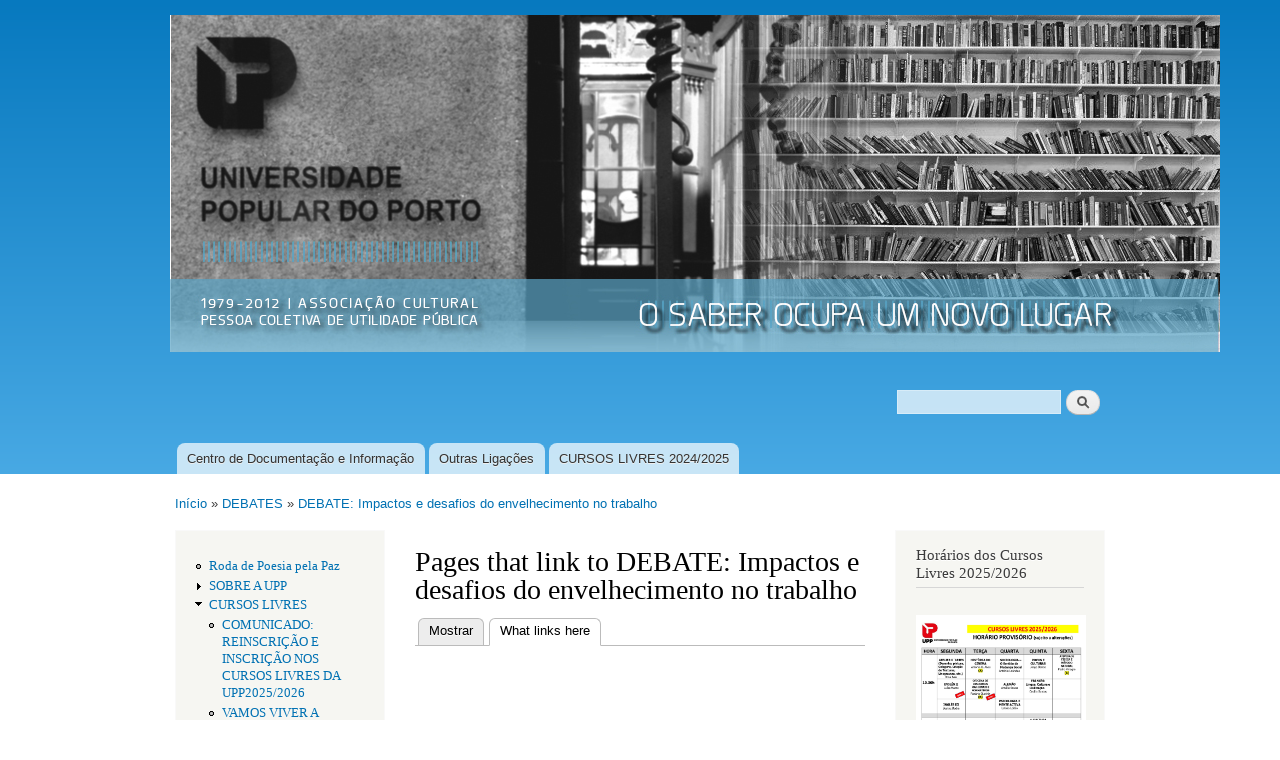

--- FILE ---
content_type: text/html; charset=utf-8
request_url: https://upp.pt/drupal/node/261/backlinks
body_size: 6736
content:
<!DOCTYPE html PUBLIC "-//W3C//DTD XHTML+RDFa 1.0//EN"
  "http://www.w3.org/MarkUp/DTD/xhtml-rdfa-1.dtd">
<html xmlns="http://www.w3.org/1999/xhtml" xml:lang="pt-pt" version="XHTML+RDFa 1.0" dir="ltr"
  xmlns:content="http://purl.org/rss/1.0/modules/content/"
  xmlns:dc="http://purl.org/dc/terms/"
  xmlns:foaf="http://xmlns.com/foaf/0.1/"
  xmlns:og="http://ogp.me/ns#"
  xmlns:rdfs="http://www.w3.org/2000/01/rdf-schema#"
  xmlns:sioc="http://rdfs.org/sioc/ns#"
  xmlns:sioct="http://rdfs.org/sioc/types#"
  xmlns:skos="http://www.w3.org/2004/02/skos/core#"
  xmlns:xsd="http://www.w3.org/2001/XMLSchema#">

<head profile="http://www.w3.org/1999/xhtml/vocab">
  <meta http-equiv="Content-Type" content="text/html; charset=utf-8" />
<meta name="Generator" content="Drupal 7 (http://drupal.org)" />
  <title>Pages that link to DEBATE: Impactos e desafios do envelhecimento no trabalho | Universidade Popular do Porto</title>
  <style type="text/css" media="all">
@import url("https://upp.pt/drupal/modules/system/system.base.css?rv67ry");
@import url("https://upp.pt/drupal/modules/system/system.menus.css?rv67ry");
@import url("https://upp.pt/drupal/modules/system/system.messages.css?rv67ry");
@import url("https://upp.pt/drupal/modules/system/system.theme.css?rv67ry");
</style>
<style type="text/css" media="all">
@import url("https://upp.pt/drupal/modules/aggregator/aggregator.css?rv67ry");
@import url("https://upp.pt/drupal/sites/all/modules/calendar/css/calendar_multiday.css?rv67ry");
@import url("https://upp.pt/drupal/sites/all/modules/calendar_tooltips/calendar_tooltips.css?rv67ry");
@import url("https://upp.pt/drupal/modules/comment/comment.css?rv67ry");
@import url("https://upp.pt/drupal/sites/all/modules/date/date_api/date.css?rv67ry");
@import url("https://upp.pt/drupal/sites/all/modules/date/date_popup/themes/datepicker.1.7.css?rv67ry");
@import url("https://upp.pt/drupal/sites/all/modules/date/date_repeat_field/date_repeat_field.css?rv67ry");
@import url("https://upp.pt/drupal/modules/field/theme/field.css?rv67ry");
@import url("https://upp.pt/drupal/modules/node/node.css?rv67ry");
@import url("https://upp.pt/drupal/modules/poll/poll.css?rv67ry");
@import url("https://upp.pt/drupal/modules/search/search.css?rv67ry");
@import url("https://upp.pt/drupal/modules/user/user.css?rv67ry");
@import url("https://upp.pt/drupal/sites/all/modules/views/css/views.css?rv67ry");
@import url("https://upp.pt/drupal/sites/all/modules/ckeditor/css/ckeditor.css?rv67ry");
</style>
<style type="text/css" media="all">
@import url("https://upp.pt/drupal/sites/all/modules/ctools/css/ctools.css?rv67ry");
@import url("https://upp.pt/drupal/modules/openid/openid.css?rv67ry");
</style>
<style type="text/css" media="all">
@import url("https://upp.pt/drupal/themes/bartik/css/layout.css?rv67ry");
@import url("https://upp.pt/drupal/themes/bartik/css/style.css?rv67ry");
@import url("https://upp.pt/drupal/themes/bartik/css/colors.css?rv67ry");
</style>
<style type="text/css" media="print">
@import url("https://upp.pt/drupal/themes/bartik/css/print.css?rv67ry");
</style>

<!--[if lte IE 7]>
<link type="text/css" rel="stylesheet" href="https://upp.pt/drupal/themes/bartik/css/ie.css?rv67ry" media="all" />
<![endif]-->

<!--[if IE 6]>
<link type="text/css" rel="stylesheet" href="https://upp.pt/drupal/themes/bartik/css/ie6.css?rv67ry" media="all" />
<![endif]-->
  <script type="text/javascript" src="https://upp.pt/drupal/misc/jquery.js?v=1.4.4"></script>
<script type="text/javascript" src="https://upp.pt/drupal/misc/jquery-extend-3.4.0.js?v=1.4.4"></script>
<script type="text/javascript" src="https://upp.pt/drupal/misc/jquery-html-prefilter-3.5.0-backport.js?v=1.4.4"></script>
<script type="text/javascript" src="https://upp.pt/drupal/misc/jquery.once.js?v=1.2"></script>
<script type="text/javascript" src="https://upp.pt/drupal/misc/drupal.js?rv67ry"></script>
<script type="text/javascript" src="https://upp.pt/drupal/sites/all/modules/beautytips/js/jquery.bt.min.js?v=0.9.5-rc1"></script>
<script type="text/javascript" src="https://upp.pt/drupal/sites/all/modules/beautytips/js/beautytips.min.js?v=7.x-2.x"></script>
<script type="text/javascript" src="https://upp.pt/drupal/misc/jquery.cookie.js?v=1.0"></script>
<script type="text/javascript" src="https://upp.pt/drupal/sites/default/files/languages/pt-pt_SF-xDIDaYrcn9WvrxoZd30R0Yb8lJL5acvF5vC8rHxs.js?rv67ry"></script>
<script type="text/javascript" src="https://upp.pt/drupal/modules/openid/openid.js?rv67ry"></script>
<script type="text/javascript">
<!--//--><![CDATA[//><!--
jQuery.extend(Drupal.settings, {"basePath":"\/drupal\/","pathPrefix":"","ajaxPageState":{"theme":"bartik","theme_token":"ZbuiwehIPdrCefGNvDTxJhd5Ghq0MckgHXMHoSEvMEY","js":{"misc\/jquery.js":1,"misc\/jquery-extend-3.4.0.js":1,"misc\/jquery-html-prefilter-3.5.0-backport.js":1,"misc\/jquery.once.js":1,"misc\/drupal.js":1,"sites\/all\/modules\/beautytips\/js\/jquery.bt.min.js":1,"sites\/all\/modules\/beautytips\/js\/beautytips.min.js":1,"misc\/jquery.cookie.js":1,"public:\/\/languages\/pt-pt_SF-xDIDaYrcn9WvrxoZd30R0Yb8lJL5acvF5vC8rHxs.js":1,"modules\/openid\/openid.js":1},"css":{"modules\/system\/system.base.css":1,"modules\/system\/system.menus.css":1,"modules\/system\/system.messages.css":1,"modules\/system\/system.theme.css":1,"modules\/aggregator\/aggregator.css":1,"sites\/all\/modules\/calendar\/css\/calendar_multiday.css":1,"sites\/all\/modules\/calendar_tooltips\/calendar_tooltips.css":1,"modules\/comment\/comment.css":1,"sites\/all\/modules\/date\/date_api\/date.css":1,"sites\/all\/modules\/date\/date_popup\/themes\/datepicker.1.7.css":1,"sites\/all\/modules\/date\/date_repeat_field\/date_repeat_field.css":1,"modules\/field\/theme\/field.css":1,"modules\/node\/node.css":1,"modules\/poll\/poll.css":1,"modules\/search\/search.css":1,"modules\/user\/user.css":1,"sites\/all\/modules\/views\/css\/views.css":1,"sites\/all\/modules\/ckeditor\/css\/ckeditor.css":1,"sites\/all\/modules\/ctools\/css\/ctools.css":1,"modules\/openid\/openid.css":1,"themes\/bartik\/css\/layout.css":1,"themes\/bartik\/css\/style.css":1,"themes\/bartik\/css\/colors.css":1,"themes\/bartik\/css\/print.css":1,"themes\/bartik\/css\/ie.css":1,"themes\/bartik\/css\/ie6.css":1}},"beautytipStyles":{"default":{"fill":"#F7F7F7","padding":8,"strokeStyle":"#B7B7B7","cornerRadius":0,"cssStyles":{"fontFamily":"\u0026quot;lucida grande\u0026quot;,tahoma,verdana,arial,sans-serif","fontSize":"11px"}},"plain":[],"netflix":{"positions":["right","left"],"fill":"#FFF","padding":5,"shadow":true,"shadowBlur":12,"strokeStyle":"#B9090B","spikeLength":50,"spikeGirth":60,"cornerRadius":10,"centerPointY":0.1,"overlap":-8,"cssStyles":{"fontSize":"12px","fontFamily":"arial,helvetica,sans-serif"}},"facebook":{"fill":"#F7F7F7","padding":8,"strokeStyle":"#B7B7B7","cornerRadius":0,"cssStyles":{"fontFamily":"\u0022lucida grande\u0022,tahoma,verdana,arial,sans-serif","fontSize":"11px"}},"transparent":{"fill":"rgba(0, 0, 0, .8)","padding":20,"strokeStyle":"#CC0","strokeWidth":3,"spikeLength":40,"spikeGirth":40,"cornerRadius":40,"cssStyles":{"color":"#FFF","fontWeight":"bold"}},"big-green":{"fill":"#00FF4E","padding":20,"strokeWidth":0,"spikeLength":40,"spikeGirth":40,"cornerRadius":15,"cssStyles":{"fontFamily":"\u0022lucida grande\u0022,tahoma,verdana,arial,sans-serif","fontSize":"14px"}},"google-maps":{"positions":["top","bottom"],"fill":"#FFF","padding":15,"strokeStyle":"#ABABAB","strokeWidth":1,"spikeLength":65,"spikeGirth":40,"cornerRadius":25,"centerPointX":0.9,"cssStyles":[]},"hulu":{"fill":"#F4F4F4","strokeStyle":"#666666","spikeLength":20,"spikeGirth":10,"width":350,"overlap":0,"centerPointY":1,"cornerRadius":0,"cssStyles":{"fontFamily":"\u0022Lucida Grande\u0022,Helvetica,Arial,Verdana,sans-serif","fontSize":"12px","padding":"10px 14px"},"shadow":true,"shadowColor":"rgba(0,0,0,.5)","shadowBlur":8,"shadowOffsetX":4,"shadowOffsetY":4}},"beautytips":{"calendar-tooltips":{"cssSelect":".calendar-calendar .mini-day-on a, .calendar-calendar .day a, .calendar-calendar .mini-day-on span, .calendar-calendar .day span","contentSelector":"$(this).next().html()","trigger":["mouseover","mouseout"],"style":"facebook","list":["contentSelector","trigger"]}},"urlIsAjaxTrusted":{"\/drupal\/node\/261\/backlinks":true,"\/drupal\/node\/261\/backlinks?destination=node\/261\/backlinks":true}});
//--><!]]>
</script>
</head>
<body class="html not-front not-logged-in two-sidebars page-node page-node- page-node-261 page-node-backlinks footer-columns" >
  <div id="skip-link">
    <a href="#main-content" class="element-invisible element-focusable">Passar para o conteúdo principal</a>
  </div>
    <div id="page-wrapper"><div id="page">

  <div id="header" class="without-secondary-menu"><div class="section clearfix">

          <a href="/drupal/" title="Início" rel="home" id="logo">
        <img src="https://upp.pt/drupal/sites/default/files/upp_banner_2.jpg" alt="Início" />
      </a>
    
          <div id="name-and-slogan" class="element-invisible">

                              <div id="site-name" class="element-invisible">
              <strong>
                <a href="/drupal/" title="Início" rel="home"><span>Universidade Popular do Porto</span></a>
              </strong>
            </div>
                  
                  <div id="site-slogan" class="element-invisible">
            Associação Cultural          </div>
        
      </div> <!-- /#name-and-slogan -->
    
      <div class="region region-header">
    <div id="block-search-form" class="block block-search">

    
  <div class="content">
    <form action="/drupal/node/261/backlinks" method="post" id="search-block-form" accept-charset="UTF-8"><div><div class="container-inline">
      <h2 class="element-invisible">Formulário de procura</h2>
    <div class="form-item form-type-textfield form-item-search-block-form">
  <label class="element-invisible" for="edit-search-block-form--2">Procurar </label>
 <input title="Introduza os termos pelos quais pretende pesquisar." type="text" id="edit-search-block-form--2" name="search_block_form" value="" size="15" maxlength="128" class="form-text" />
</div>
<div class="form-actions form-wrapper" id="edit-actions"><input type="submit" id="edit-submit" name="op" value="Procurar" class="form-submit" /></div><input type="hidden" name="form_build_id" value="form-vUP2_d38yzJ5jacuWMVMtbjaRGZs9PmhPvjh_gSORp4" />
<input type="hidden" name="form_id" value="search_block_form" />
</div>
</div></form>  </div>
</div>
  </div>

          <div id="main-menu" class="navigation">
        <h2 class="element-invisible">Menu principal</h2><ul id="main-menu-links" class="links clearfix"><li class="menu-440 first"><a href="http://cdi.upp.pt" title="">Centro de Documentação e Informação</a></li>
<li class="menu-357"><a href="/drupal/node/15" title="Ligações">Outras Ligações</a></li>
<li class="menu-1898 last"><a href="/drupal/node/603" title="">CURSOS LIVRES 2024/2025</a></li>
</ul>      </div> <!-- /#main-menu -->
    
    
  </div></div> <!-- /.section, /#header -->

  
  
  <div id="main-wrapper" class="clearfix"><div id="main" class="clearfix">

          <div id="breadcrumb"><h2 class="element-invisible">Está aqui</h2><div class="breadcrumb"><a href="/drupal/">Início</a> » <a href="/drupal/DEBATES" class="active-trail">DEBATES</a> » <a href="/drupal/node/261" class="active-trail active">DEBATE: Impactos e desafios do envelhecimento no trabalho</a></div></div>
    
          <div id="sidebar-first" class="column sidebar"><div class="section">
          <div class="region region-sidebar-first">
    <div id="block-system-navigation" class="block block-system block-menu">

    
  <div class="content">
    <ul class="menu clearfix"><li class="first leaf"><a href="/drupal/node/659">Roda de Poesia pela Paz</a></li>
<li class="collapsed"><a href="/drupal/node/20" title="">SOBRE A UPP</a></li>
<li class="expanded"><a href="/drupal/node/376" title="">CURSOS LIVRES</a><ul class="menu clearfix"><li class="first leaf"><a href="/drupal/node/661">COMUNICADO: REINSCRIÇÃO E INSCRIÇÃO NOS CURSOS LIVRES DA UPP2025/2026</a></li>
<li class="leaf"><a href="/drupal/node/681">VAMOS VIVER A FOTOGRAFIA - CURSO TRIMESTRAL NA UPP</a></li>
<li class="leaf"><a href="/drupal/node/676">HISTÓRIA DO LIVRO: DA INVENÇÃO DA ESCRITA AO LIVRO DIGITAL - CURSO NOVO NA UPP</a></li>
<li class="leaf"><a href="/drupal/node/647">NOVO CURSO: INGLÊS, NÍVEL INTERMÉDIO</a></li>
<li class="leaf"><a href="/drupal/node/675">NOVO CURSO: OFICINA DE DISCURSOS MARGINAIS E NORMATIVOS</a></li>
<li class="last leaf"><a href="/drupal/node/152">Regulamento de Cursos</a></li>
</ul></li>
<li class="expanded"><a href="/drupal/node/19">CURSOS PÓS-LABORAIS</a><ul class="menu clearfix"><li class="first last leaf"><a href="/drupal/node/702">CURSO BREVE: MAIS OU MENOS NOBEL: SELMA LAGERLOF E AUGUST STRINDBERG</a></li>
</ul></li>
<li class="collapsed"><a href="/drupal/node/17">VISITAS DE ESTUDO</a></li>
<li class="collapsed"><a href="/drupal/node/27" title="Conferências">CONFERÊNCIAS</a></li>
<li class="collapsed"><a href="/drupal/node/366" title="">CURSOS LIVRES REALIZADOS</a></li>
<li class="expanded active-trail"><a href="/drupal/DEBATES" class="active-trail">DEBATES</a><ul class="menu clearfix"><li class="first leaf"><a href="/drupal/node/626">12 DE NOVEMBRO NA UPP - LANÇAMENTO DO LIVRO DE FÁTIMA SILVA &quot;JOAQUIM RIBEIRO - UM HERÓI NA REVOLTA DOS MARINHEIROS</a></li>
<li class="leaf"><a href="/drupal/node/627">APRESENTAÇÃO DE LIVRO DUPLO DE MANUEL PIRES DA ROCHA E JOSÉ GABRIEL EM 13 DE NOVEMBRO NA UPP</a></li>
<li class="leaf"><a href="/drupal/node/85" title="Apresentação de livro de Vitor Ranita">Obreiros da nossa história</a></li>
<li class="leaf"><a href="/drupal/node/71">Quem me procurará entre os homens?</a></li>
<li class="leaf"><a href="/drupal/node/79">Literatura Árabe</a></li>
<li class="leaf"><a href="/drupal/node/76">A Crise: Ciclo de Debates</a></li>
<li class="leaf"><a href="/drupal/node/66">A felicidade ou a arte de ser feliz</a></li>
<li class="leaf"><a href="/drupal/node/61">ENQUANTO A MEMÓRIA RESPONDE, Miguel Urbano Rodrigues</a></li>
<li class="leaf"><a href="/drupal/node/57">O 1o de Maio de 82 no Porto e a Resposta Popular</a></li>
<li class="leaf"><a href="/drupal/node/133">O 25 de Abril e a Nacionalização da Banca e dos Seguros</a></li>
<li class="leaf"><a href="/drupal/node/54">Responsabilidade Financeira e Tribunal de Contas, de António Cluny</a></li>
<li class="leaf"><a href="/drupal/node/26">Outros</a></li>
<li class="leaf"><a href="/drupal/node/125">Um Livro, um filme</a></li>
<li class="leaf"><a href="/drupal/node/336">Os caminhos da Social-Democracia Europeia</a></li>
<li class="leaf"><a href="/drupal/node/120">A Politica em Estado Vivo</a></li>
<li class="leaf"><a href="/drupal/node/119">Apresentação de livro &quot;Faces e Fases da enfermagem&quot;</a></li>
<li class="leaf"><a href="/drupal/node/177">Alves Redol, O Olhar das Ciências Sociais - Lançamento</a></li>
<li class="leaf"><a href="/drupal/node/188">3 obras de António Avelãs Nunes</a></li>
<li class="leaf"><a href="/drupal/node/499">LANÇAMENTO  DE LIVROS DE  FÁTIMA SILVA</a></li>
<li class="leaf"><a href="/drupal/node/202">&quot;Tem cuidado, meu amor. Cartas da Prisão de Virgínia Moura e António Lobão Vital&quot;, livro de Manuela Espírito Santo</a></li>
<li class="leaf"><a href="/drupal/node/302">2ª SESSÃO DE DIVULGAÇÃO DO ARQUIVO NACIONAL DA TORRE DO TOMBO</a></li>
<li class="leaf"><a href="/drupal/node/150">A GALIZA: eles por cá, nós por lá</a></li>
<li class="leaf"><a href="/drupal/node/309">A PROPÓSITO DO FILME “O JOVEM KARL MARX”, com Guilhermino Monteiro</a></li>
<li class="leaf"><a href="/drupal/node/117">Apresentação de Livro</a></li>
<li class="leaf"><a href="/drupal/node/515">Apresentação do livro &quot;Uma Pequena Luz Vermelha&quot;, de João Pedro Mésseder</a></li>
<li class="leaf"><a href="/drupal/node/192">Apresentação do livro de Fátima Silva &quot;Virgínia Moura - Rosto Voltado para o Futuro&quot;</a></li>
<li class="leaf"><a href="/drupal/node/429">Apresentação do livro “Uma Vontade de Música – As Cantigas do Zeca”, de Octávio Fonseca</a></li>
<li class="leaf"><a href="/drupal/node/228">Contributos para a História do Movimento Operário no Porto</a></li>
<li class="leaf"><a href="/drupal/node/206">DEBATE - PARA ROMPER AS MORDAÇAS DO FASCISMO: AGITAÇÃO E PROPAGANDA</a></li>
<li class="leaf active-trail"><a href="/drupal/node/261" class="active-trail active">DEBATE: Impactos e desafios do envelhecimento no trabalho</a></li>
<li class="leaf"><a href="/drupal/node/214">Debate - A escola antes do 25 de Abril</a></li>
<li class="leaf"><a href="/drupal/node/136">Debate - A quem serve a austeridade?</a></li>
<li class="leaf"><a href="/drupal/node/212">Debate - Apontamentos para a História do Movimento Sindical, 11 de Abril, na Casa Sindical</a></li>
<li class="leaf"><a href="/drupal/node/239">Debate na UPP sobre &quot;O pluralismo na comunicação social, hoje&quot;</a></li>
<li class="leaf"><a href="/drupal/node/304">Debate sobre &quot;Aspectos históricos da formação do marxismo&quot;, com Guilhermino Monteiro</a></li>
<li class="leaf"><a href="/drupal/node/216">Debate: As Farsas Eleitorais no Fascismo</a></li>
<li class="leaf"><a href="/drupal/node/250">Debate: Cidadania, Cultura e Envelhecimento</a></li>
<li class="leaf"><a href="/drupal/node/205">INHAMINGA - O ÚLTIMO MASSACRE, DE JORGE RIBEIRO - APRESENTAÇÃO DE LIVRO</a></li>
<li class="leaf"><a href="/drupal/node/218">Lançamento de Livro de Ana Henriques Pato</a></li>
<li class="leaf"><a href="/drupal/node/299">Lançamento do Livro de Margarida Tengarrinha &quot;MEMÓRIAS DE UMA FALSIFICADORA - A Luta na Clandestinidade pela Liberdade em Portugal&quot;,</a></li>
<li class="leaf"><a href="/drupal/node/196">Lançamento do livro 5ª Divisão | MFA - Revolução e Cultura, de Manuel Begonha</a></li>
<li class="leaf"><a href="/drupal/node/312">Lutas laborais nos primórdios da Guerra Colonial - Apresentação de livro</a></li>
<li class="leaf"><a href="/drupal/node/361">MESA REDONDA: HABITAR ABRIL 74-82</a></li>
<li class="leaf"><a href="/drupal/node/298">O Envelhecimento Ativo no Cinema</a></li>
<li class="leaf"><a href="/drupal/node/256">Regulação Emocional ao Longo da Vida</a></li>
<li class="leaf"><a href="/drupal/node/300">UMA CONVERSA  SOBRE O FUTURO, com Frederico Carvalho</a></li>
<li class="leaf"><a href="/drupal/node/319">UMA VIDA, UM SORRISO - - UM OLHAR SOBRE AS RAÍZES DE VIRGÍNIA MOURA - Lançamento de livro de Fátima SIlva</a></li>
<li class="leaf"><a href="/drupal/node/296">debate GUERRA COLONIAL - 40 anos a esconder a História</a></li>
<li class="last leaf"><a href="/drupal/node/195">O medo não poder ter tudo - Jacarandá, de Francisco Duarte Mangas</a></li>
</ul></li>
<li class="collapsed"><a href="/drupal/node/5" title="">SEMINÁRIOS</a></li>
<li class="collapsed"><a href="/drupal/node/28" title="">OUTRAS INICIATIVAS</a></li>
<li class="leaf"><a href="/drupal/node/34">PROJECTOS</a></li>
<li class="last collapsed"><a href="/drupal/node/35" title="">PUBLICAÇÕES</a></li>
</ul>  </div>
</div>
  </div>
      </div></div> <!-- /.section, /#sidebar-first -->
    
    <div id="content" class="column"><div class="section">
            <a id="main-content"></a>
                    <h1 class="title" id="page-title">
          Pages that link to DEBATE: Impactos e desafios do envelhecimento no trabalho        </h1>
                          <div class="tabs">
          <h2 class="element-invisible">Separadores primários</h2><ul class="tabs primary"><li><a href="/drupal/node/261">Mostrar</a></li>
<li class="active"><a href="/drupal/node/261/backlinks" class="active">What links here<span class="element-invisible">(separador ativo)</span></a></li>
</ul>        </div>
                          <div class="region region-content">
    <div id="block-system-main" class="block block-system">

    
  <div class="content">
    <div class="view view-backlinks view-id-backlinks view-display-id-page view-dom-id-27d734acef4b9538cf77f3e1b70d776b">
        
  
  
  
  
  
  
  
  
</div>  </div>
</div>
  </div>
      
    </div></div> <!-- /.section, /#content -->

          <div id="sidebar-second" class="column sidebar"><div class="section">
          <div class="region region-sidebar-second">
    <div id="block-block-6" class="block block-block">

    <h2>Horários dos Cursos Livres 2025/2026</h2>
  
  <div class="content">
    <p><a href="https://upp.pt/drupal/sites/default/files/Mapa%20de%20Hor%C3%A1rios%20Outubro%202025_page-0001.jpg.jpg"><br /><img src="https://upp.pt/drupal/sites/default/files/Mapa%20de%20Hor%C3%A1rios%20Outubro%202025_page-0001.jpg" height="250" width="170" /></a></p>
  </div>
</div>
<div id="block-block-10" class="block block-block">

    <h2>Publicações UPP</h2>
  
  <div class="content">
    <p><a href="/drupal/sites/default/files/brochura_engels_final_0.pdf"> - Engels no Conselho Geral </a><br /><a href="/drupal/sites/default/files/Olhares%20cruzados%20sobre%20o%20envelhecimento%20activo.pdf"> - Olhares Cruzados Sobre o Envelhecimento Activo </a></p>
  </div>
</div>
<div id="block-block-8" class="block block-block">

    <h2>Boletim Informativo</h2>
  
  <div class="content">
    <p><a href="/drupal/sites/default/files/Boletim%20S02E04_400.pdf">Outubro 2018</a><br /><a href="/drupal/sites/default/files/Boletim%20S02E03_400.pdf">Junho 2018</a><br /><a href="/drupal/sites/default/files/BoletimS02E02_300.pdf">Março 2018</a><br /><a href="/drupal/sites/default/files/BoletimUPPS2E01200.pdf">Dezembro 2018</a><br /><a href="/drupal/sites/default/files/Boletim%20S02E05_400.pdf">Fevereiro 2019</a><br /><a href="/drupal/sites/default/files/BoletimS02E06_400.pdf">Junho 2019</a><br /><a href="/drupal/sites/default/files/BoletimS02E07_400.pdf">Novembro 2019</a><br /><a href="http://upp.pt/drupal/sites/default/files/BoletimS02E08_600_0.pdf">Setembro 2023</a></p>
  </div>
</div>
<div id="block-block-7" class="block block-block">

    <h2>Coral UPP</h2>
  
  <div class="content">
    <p><a href="http://upp.pt/drupal/node/452"><br /><img src="http://upp.pt/drupal/sites/default/files/Coral%20recome%C3%A7o%202021%20final_red_8.jpg" height="250" width="170" /></a></p>
  </div>
</div>
<div id="block-block-9" class="block block-block">

    <h2>Info UPP</h2>
  
  <div class="content">
    <p>Para receber informações sobre as nossas iniciativas envie um email para <a href="mailto:info-subscribe@upp.pt">info-subscribe@upp.pt</a>  </p>
  </div>
</div>
  </div>
      </div></div> <!-- /.section, /#sidebar-second -->
    
  </div></div> <!-- /#main, /#main-wrapper -->

  
  <div id="footer-wrapper"><div class="section">

          <div id="footer-columns" class="clearfix">
          <div class="region region-footer-firstcolumn">
    <div id="block-block-3" class="block block-block">

    
  <div class="content">
    <p>Rua da Boavista, 736<br />
4050-105 Porto<br />
Telefone: 226 098 641<br />
Fax: 226 004 335<br />
E-mail: <a href="mailto:geral@upp.pt">geral@upp.pt</a><br /><a href="http://www.facebook.com/UniversidadePopulardoPorto/">Facebook</a></p>
  </div>
</div>
  </div>
          <div class="region region-footer-secondcolumn">
    <div id="block-block-5" class="block block-block">

    
  <div class="content">
    <iframe src="http://www.facebook.com/plugins/like.php?href=http://www.upp.pt" scrolling="no" frameborder="0" style="border:none; width:450px; height:80px"></iframe>  </div>
</div>
  </div>
          <div class="region region-footer-thirdcolumn">
    <div id="block-node-syndicate" class="block block-node">

    
  <div class="content">
    <a href="/drupal/rss.xml" class="feed-icon" title="Subscribe to Sindicalizar"><img typeof="foaf:Image" src="https://upp.pt/drupal/misc/feed.png" width="16" height="16" alt="Subscribe to Sindicalizar" /></a>  </div>
</div>
  </div>
          <div class="region region-footer-fourthcolumn">
    <div id="block-user-login" class="block block-user">

    
  <div class="content">
    <form action="/drupal/node/261/backlinks?destination=node/261/backlinks" method="post" id="user-login-form" accept-charset="UTF-8"><div><div class="form-item form-type-textfield form-item-openid-identifier">
  <label for="edit-openid-identifier">Iniciar sessão utilizando OpenID </label>
 <input type="text" id="edit-openid-identifier" name="openid_identifier" value="" size="15" maxlength="255" class="form-text" />
<div class="description"><a href="http://openid.net/">O que é o OpenID?</a></div>
</div>
<div class="form-item form-type-textfield form-item-name">
  <label for="edit-name">Utilizador <span class="form-required" title="Este campo é obrigatório.">*</span></label>
 <input type="text" id="edit-name" name="name" value="" size="15" maxlength="60" class="form-text required" />
</div>
<div class="form-item form-type-password form-item-pass">
  <label for="edit-pass">Senha <span class="form-required" title="Este campo é obrigatório.">*</span></label>
 <input type="password" id="edit-pass" name="pass" size="15" maxlength="128" class="form-text required" />
</div>
<input type="hidden" name="form_build_id" value="form-DzJEew2-7AAVJQoSyUjGHwUOvvJW0xdMPzAbYs5hHWw" />
<input type="hidden" name="form_id" value="user_login_block" />
<input type="hidden" name="openid.return_to" value="https://upp.pt/drupal/openid/authenticate?destination=node/261/backlinks" />
<div class="item-list"><ul class="openid-links"><li class="openid-link first"><a href="#openid-login">Iniciar sessão utilizando OpenID</a></li>
<li class="user-link last"><a href="#">Cancelar início de sessão com OpenID</a></li>
</ul></div><div class="item-list"><ul><li class="first last"><a href="/drupal/user/password" title="Pedir uma nova senha por email.">Pedir uma nova senha</a></li>
</ul></div><div class="form-actions form-wrapper" id="edit-actions--2"><input type="submit" id="edit-submit--2" name="op" value="Entrar" class="form-submit" /></div></div></form>  </div>
</div>
  </div>
      </div> <!-- /#footer-columns -->
    
    
  </div></div> <!-- /.section, /#footer-wrapper -->

</div></div> <!-- /#page, /#page-wrapper -->
  </body>
</html>
